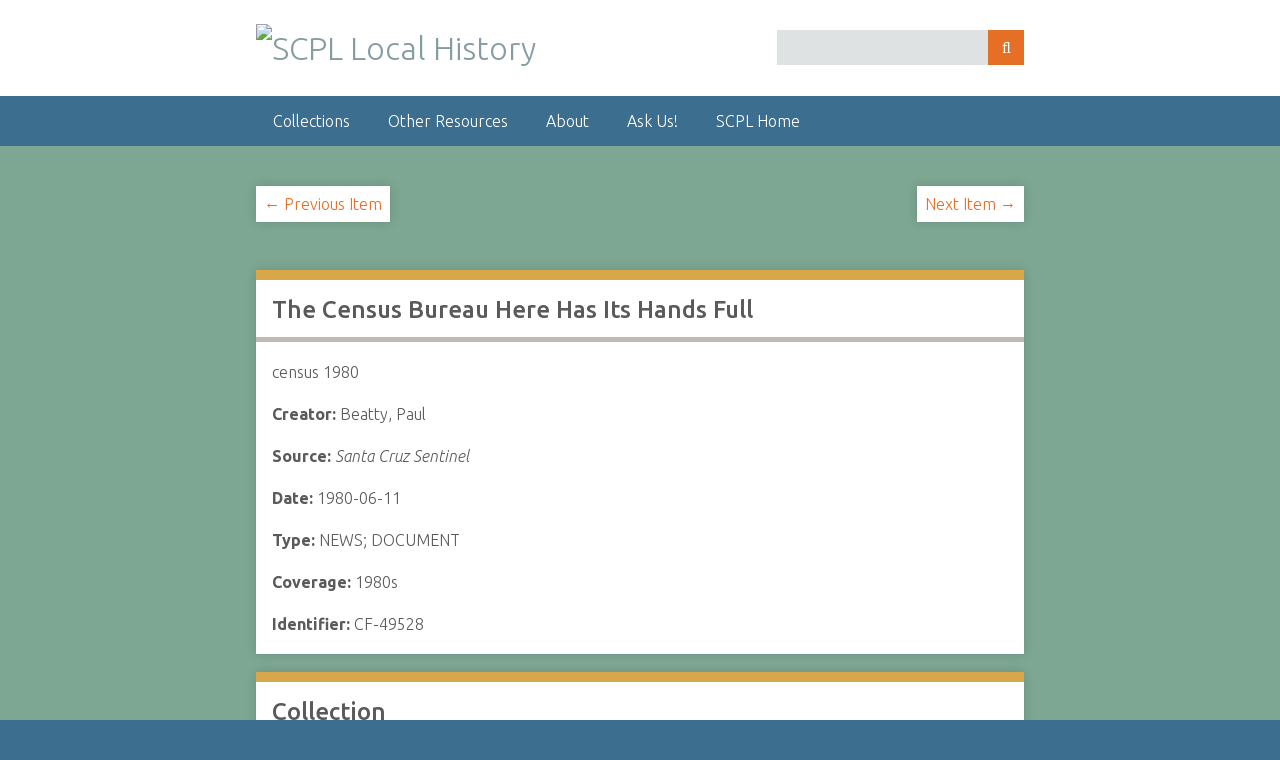

--- FILE ---
content_type: text/html; charset=utf-8
request_url: https://history.santacruzpl.org/omeka/items/show/125328
body_size: 3232
content:
<!DOCTYPE html>
<html class="winter" lang="en-US">
<head>
    <meta charset="utf-8">
    <meta name="viewport" content="width=device-width, initial-scale=1">
        <meta name="description" content="From the Santa Cruz Public Libraries&#039; local history collections">
    
        <title>The Census Bureau Here Has Its Hands Full &middot; SCPL Local History</title>

    <link rel="alternate" type="application/rss+xml" title="Omeka RSS Feed" href="/omeka/items/browse?output=rss2" /><link rel="alternate" type="application/atom+xml" title="Omeka Atom Feed" href="/omeka/items/browse?output=atom" />
    <!-- Plugin Stuff -->
    
    <!-- Stylesheets -->
    <link href="https://history.santacruzpl.org/omeka/plugins/ShortcodeCarousel/views/public/css/jcarousel.responsive.css" media="all" rel="stylesheet" type="text/css" >
<link href="//fonts.googleapis.com/css?family=Ubuntu:300,400,500,700,300italic,400italic,500italic,700italic" media="all" rel="stylesheet" type="text/css" >
<link href="https://history.santacruzpl.org/omeka/application/views/scripts/css/iconfonts.css" media="screen" rel="stylesheet" type="text/css" >
<link href="https://history.santacruzpl.org/omeka/themes/LocalHistory/css/normalize.css" media="screen" rel="stylesheet" type="text/css" >
<link href="https://history.santacruzpl.org/omeka/themes/LocalHistory/css/style.css" media="screen" rel="stylesheet" type="text/css" >
<link href="https://history.santacruzpl.org/omeka/themes/LocalHistory/css/print.css" media="print" rel="stylesheet" type="text/css" >
    <!-- JavaScripts -->
    
    <script type="text/javascript" src="//ajax.googleapis.com/ajax/libs/jquery/1.12.4/jquery.min.js"></script>
<script type="text/javascript">
    //<!--
    window.jQuery || document.write("<script type=\"text\/javascript\" src=\"https:\/\/history.santacruzpl.org\/omeka\/application\/views\/scripts\/javascripts\/vendor\/jquery.js\" charset=\"utf-8\"><\/script>")    //-->
</script>
<script type="text/javascript" src="//ajax.googleapis.com/ajax/libs/jqueryui/1.11.2/jquery-ui.min.js"></script>
<script type="text/javascript">
    //<!--
    window.jQuery.ui || document.write("<script type=\"text\/javascript\" src=\"https:\/\/history.santacruzpl.org\/omeka\/application\/views\/scripts\/javascripts\/vendor\/jquery-ui.js\" charset=\"utf-8\"><\/script>")    //-->
</script>
<script type="text/javascript">
    //<!--
    jQuery.noConflict();    //-->
</script>
<script type="text/javascript" src="https://history.santacruzpl.org/omeka/plugins/ShortcodeCarousel/views/public/javascripts/jcarousel.responsive.js"></script>
<script type="text/javascript" src="https://history.santacruzpl.org/omeka/plugins/ShortcodeCarousel/views/public/javascripts/jquery.jcarousel.min.js"></script>
<script type="text/javascript" src="https://history.santacruzpl.org/omeka/application/views/scripts/javascripts/vendor/selectivizr.js"></script>
<script type="text/javascript" src="https://history.santacruzpl.org/omeka/application/views/scripts/javascripts/vendor/jquery-accessibleMegaMenu.js"></script>
<script type="text/javascript" src="https://history.santacruzpl.org/omeka/application/views/scripts/javascripts/vendor/respond.js"></script>
<script type="text/javascript" src="https://history.santacruzpl.org/omeka/themes/LocalHistory/javascripts/jquery-extra-selectors.js"></script>
<script type="text/javascript" src="https://history.santacruzpl.org/omeka/themes/LocalHistory/javascripts/seasons.js"></script>
<script type="text/javascript" src="https://history.santacruzpl.org/omeka/application/views/scripts/javascripts/globals.js"></script>
</head>
<body class="items show">
    <a href="#content" id="skipnav">Skip to main content</a>
        <div id="wrap">
        <header role="banner">
            <div id="site-title">
                <a href="https://history.santacruzpl.org/omeka" ><img src="https://history.santacruzpl.org/omeka/files/theme_uploads/b78c4ac7e84e3a365f694aae11bf5477.png" alt="SCPL Local History" /></a>
            </div>
            <div id="search-container" role="search">
                                <form id="search-form" name="search-form" action="/omeka/solr-search/results/interceptor" method="get">    <input type="text" name="query" id="query" value="" title="Search">            <input type="hidden" name="query_type" value="keyword" id="query_type">                <input type="hidden" name="record_types[]" value="Item" id="record_types">                <input type="hidden" name="record_types[]" value="File" id="record_types">                <input type="hidden" name="record_types[]" value="Collection" id="record_types">                <input type="hidden" name="record_types[]" value="SimplePagesPage" id="record_types">                <button name="submit_search" id="submit_search" type="submit" value="Search">Search</button></form>
                            </div>
                    </header>

        <nav id="top-nav" class="top" role="navigation">
            <ul class="navigation">
    <li>
        <a href="/omeka/">Collections</a>
    </li>
    <li>
        <a href="/omeka/other-local-history-resources">Other Resources</a>
    </li>
    <li>
        <a href="/omeka/about">About</a>
    </li>
    <li>
        <a href="https://www.santacruzpl.org/contact/">Ask Us!</a>
    </li>
    <li>
        <a href="https://www.santacruzpl.org">SCPL Home</a>
    </li>
</ul>        </nav>

        <div id="content" role="main" tabindex="-1">
            
<!-- <h1>The Census Bureau Here Has Its Hands Full</h1> -->

      
    
    <ul class="item-pagination navigation">
    <li id="previous-item" class="previous"><a href="/omeka/items/show/125327">&larr; Previous Item</a></li>
    <li id="next-item" class="next"><a href="/omeka/items/show/125329">Next Item &rarr;</a></li>
    </ul>

    <p>&nbsp;</p>

    <div class="element-set">
        <h2>The Census Bureau Here Has Its Hands Full</h2>

        <!-- Display Item Type Metadata Text or Description (possibly multiple fields from Dublin Core) -->
                    <div class="dublin-core-description">
            <div class="element-text">
                                census 1980            </div>
            </div>
            
        <!-- If this is an oral history, display some additional information -->
                
        <!-- Display creator (possibly multiple fields) -->
                    <div id="dublin-core-creator" class="element">
            <div class="element-text">
            <b>Creator: </b>
                            Beatty, Paul            </div>
            </div>
        
        <!-- Display source (possibly multiple fields) -->
                <div id="dublin-core-source" class="element">
        <div class="element-text">
            <b>Source: </b>
                        <i>Santa Cruz Sentinel</i>        </div>
        </div><!-- end element -->
        
        <!-- Display date -->
                <div id="dublin-core-date" class="element">
        <div class="element-text">
                        <b>Date: </b>1980-06-11                    </div>
        </div>

        <!-- Display type (possibly multiple fields) -->
                    <div id="dublin-core-type" class="element">
            <div class="element-text">
            <b>Type: </b>
                            NEWS;&nbsp;DOCUMENT            </div>
            </div>
        

        <!-- Display coverage (possibly multiple fields) -->
                <div id="dublin-core-coverage" class="element">
        <div class="element-text">
            <b>Coverage: </b>
                        1980s        </div>
        </div><!-- end element -->
        
        <!-- Display rights (possibly multiple fields) -->
        
       <!-- If this is a still image, display the physical dimensions -->
                
        <!-- Also display the identifier here for reference -->
                <div class="element-text"><b>Identifier: </b>CF-49528</div>
    </div>

<!-- Display links to related articles in separate container -->

    <!-- Display collection item belongs to in a separate container -->
    <div class="element-set">
        <!-- If the item belongs to a collection, the following creates a link to that collection. -->
                    <h2>Collection</h2>
            <div class="element-text"><p><a href="/omeka/collections/show/3">Local News Index</a></p></div>
            </div>

    <!-- The following prints a list of all tags and subjects associated with the item -->
            <div id="item-tags" class="element">
        <h2>Tags</h2>
        <div class="element-text">
        <a href="/omeka/items/browse?tags=Clipping+branch+location%3A+Downtown" rel="tag">Clipping branch location: Downtown</a>; <a href="/omeka/items/browse?tags=Clipping+filed+under%3A+Population+%28Local%29" rel="tag">Clipping filed under: Population (Local)</a>        </div>
    <!-- Display subjects here as well -->
        <a href="/omeka/items/browse?advanced%5B0%5D%5Belement_id%5D=49&advanced%5B0%5D%5Btype%5D=is+exactly&advanced%5B0%5D%5Bterms%5D=Population+%28Local%29">Population (Local)</a>;&nbsp;<a href="/omeka/items/browse?advanced%5B0%5D%5Belement_id%5D=49&advanced%5B0%5D%5Btype%5D=is+exactly&advanced%5B0%5D%5Bterms%5D=Growth+%28City+and+County%29">Growth (City and County)</a>    </div>
    
    <!-- The following prints a citation for this item. -->
    <div id="item-citation" class="element">
        <h2>Citation</h2>
        <div class="element-text">Beatty, Paul. &#8220;The Census Bureau Here Has Its Hands Full.&#8221; <i>Santa Cruz Sentinel.</i> 1980-06-11. <i>SCPL Local History.</i> https://history.santacruzpl.org/omeka/items/show/125328. Accessed 20 Jan. 2026.</div>
    </div>

        
    

<ul class="item-pagination navigation">
    <li id="previous-item" class="previous"><a href="/omeka/items/show/125327">&larr; Previous Item</a></li>
    <li id="next-item" class="next"><a href="/omeka/items/show/125329">Next Item &rarr;</a></li>
</ul>

<script>
var slideIndex = 1;
showDivs(slideIndex);

function plusDivs(n) {
  showDivs(slideIndex += n);
}

function showDivs(n) {
  var i;
  var x = document.getElementsByClassName("mySlides");
  if (n > x.length) {slideIndex = 1}    
  if (n < 1) {slideIndex = x.length}
  for (i = 0; i < x.length; i++) {
     x[i].style.display = "none";  
  }
  x[slideIndex-1].style.display = "block";  
}
</script>

</div><!-- end content -->

<footer role="contentinfo">

        <div id="custom-footer-text">
                                </div>

        <p>Proudly powered by <a href="http://omeka.org">Omeka</a>.</p>

    
</footer>

</div><!--end wrap-->

<script type="text/javascript">
jQuery(document).ready(function () {
    Omeka.showAdvancedForm();
    Omeka.skipNav();
    Omeka.megaMenu("#top-nav");
    Seasons.mobileSelectNav();
});
</script>

<script>
  (function(i,s,o,g,r,a,m){i['GoogleAnalyticsObject']=r;i[r]=i[r]||function(){
  (i[r].q=i[r].q||[]).push(arguments)},i[r].l=1*new Date();a=s.createElement(o),
  m=s.getElementsByTagName(o)[0];a.async=1;a.src=g;m.parentNode.insertBefore(a,m)
  })(window,document,'script','https://www.google-analytics.com/analytics.js','ga');

  ga('create', 'UA-4211512-1', 'auto');
  ga('send', 'pageview');

</script>


<!-- Google tag (gtag.js) -->
<script async src="https://www.googletagmanager.com/gtag/js?id=G-V0FDNMDH6T"></script>
<script>
  window.dataLayer = window.dataLayer || [];
  function gtag(){dataLayer.push(arguments);}
  gtag('js', new Date());

  gtag('config', 'G-V0FDNMDH6T');
</script>

</body>

</html>
